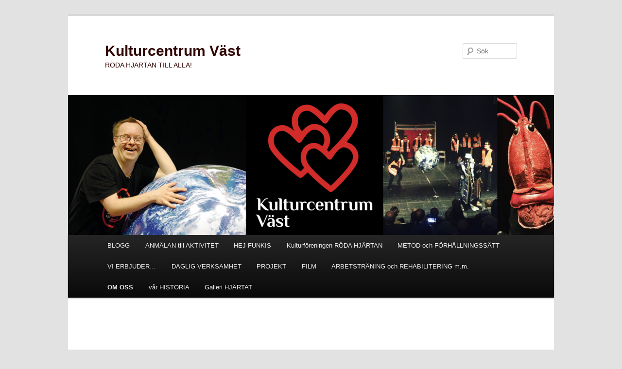

--- FILE ---
content_type: text/html; charset=UTF-8
request_url: http://www.kulturcentrumvast.se/samarbetspartners-och-sponsorer/
body_size: 11316
content:
<!DOCTYPE html>
<!--[if IE 6]>
<html id="ie6" lang="sv-SE">
<![endif]-->
<!--[if IE 7]>
<html id="ie7" lang="sv-SE">
<![endif]-->
<!--[if IE 8]>
<html id="ie8" lang="sv-SE">
<![endif]-->
<!--[if !(IE 6) & !(IE 7) & !(IE 8)]><!-->
<html lang="sv-SE">
<!--<![endif]-->
<head>
<meta charset="UTF-8" />
<meta name="viewport" content="width=device-width" />
<title>
SAMARBETSPARTNERS | Kulturcentrum Väst	</title>
<link rel="profile" href="https://gmpg.org/xfn/11" />
<link rel="stylesheet" type="text/css" media="all" href="http://www.kulturcentrumvast.se/wp-content/themes/twentyeleven/style.css?ver=20190507" />
<link rel="pingback" href="http://www.kulturcentrumvast.se/xmlrpc.php">
<!--[if lt IE 9]>
<script src="http://www.kulturcentrumvast.se/wp-content/themes/twentyeleven/js/html5.js?ver=3.7.0" type="text/javascript"></script>
<![endif]-->
<meta name='robots' content='max-image-preview:large' />
	<style>img:is([sizes="auto" i], [sizes^="auto," i]) { contain-intrinsic-size: 3000px 1500px }</style>
	<link rel="alternate" type="application/rss+xml" title="Kulturcentrum Väst &raquo; Webbflöde" href="http://www.kulturcentrumvast.se/feed/" />
<link rel="alternate" type="application/rss+xml" title="Kulturcentrum Väst &raquo; Kommentarsflöde" href="http://www.kulturcentrumvast.se/comments/feed/" />
<link rel="alternate" type="application/rss+xml" title="Kulturcentrum Väst &raquo; Kommentarsflöde för SAMARBETSPARTNERS" href="http://www.kulturcentrumvast.se/samarbetspartners-och-sponsorer/feed/" />
<script type="text/javascript">
/* <![CDATA[ */
window._wpemojiSettings = {"baseUrl":"https:\/\/s.w.org\/images\/core\/emoji\/16.0.1\/72x72\/","ext":".png","svgUrl":"https:\/\/s.w.org\/images\/core\/emoji\/16.0.1\/svg\/","svgExt":".svg","source":{"concatemoji":"http:\/\/www.kulturcentrumvast.se\/wp-includes\/js\/wp-emoji-release.min.js?ver=6.8.3"}};
/*! This file is auto-generated */
!function(s,n){var o,i,e;function c(e){try{var t={supportTests:e,timestamp:(new Date).valueOf()};sessionStorage.setItem(o,JSON.stringify(t))}catch(e){}}function p(e,t,n){e.clearRect(0,0,e.canvas.width,e.canvas.height),e.fillText(t,0,0);var t=new Uint32Array(e.getImageData(0,0,e.canvas.width,e.canvas.height).data),a=(e.clearRect(0,0,e.canvas.width,e.canvas.height),e.fillText(n,0,0),new Uint32Array(e.getImageData(0,0,e.canvas.width,e.canvas.height).data));return t.every(function(e,t){return e===a[t]})}function u(e,t){e.clearRect(0,0,e.canvas.width,e.canvas.height),e.fillText(t,0,0);for(var n=e.getImageData(16,16,1,1),a=0;a<n.data.length;a++)if(0!==n.data[a])return!1;return!0}function f(e,t,n,a){switch(t){case"flag":return n(e,"\ud83c\udff3\ufe0f\u200d\u26a7\ufe0f","\ud83c\udff3\ufe0f\u200b\u26a7\ufe0f")?!1:!n(e,"\ud83c\udde8\ud83c\uddf6","\ud83c\udde8\u200b\ud83c\uddf6")&&!n(e,"\ud83c\udff4\udb40\udc67\udb40\udc62\udb40\udc65\udb40\udc6e\udb40\udc67\udb40\udc7f","\ud83c\udff4\u200b\udb40\udc67\u200b\udb40\udc62\u200b\udb40\udc65\u200b\udb40\udc6e\u200b\udb40\udc67\u200b\udb40\udc7f");case"emoji":return!a(e,"\ud83e\udedf")}return!1}function g(e,t,n,a){var r="undefined"!=typeof WorkerGlobalScope&&self instanceof WorkerGlobalScope?new OffscreenCanvas(300,150):s.createElement("canvas"),o=r.getContext("2d",{willReadFrequently:!0}),i=(o.textBaseline="top",o.font="600 32px Arial",{});return e.forEach(function(e){i[e]=t(o,e,n,a)}),i}function t(e){var t=s.createElement("script");t.src=e,t.defer=!0,s.head.appendChild(t)}"undefined"!=typeof Promise&&(o="wpEmojiSettingsSupports",i=["flag","emoji"],n.supports={everything:!0,everythingExceptFlag:!0},e=new Promise(function(e){s.addEventListener("DOMContentLoaded",e,{once:!0})}),new Promise(function(t){var n=function(){try{var e=JSON.parse(sessionStorage.getItem(o));if("object"==typeof e&&"number"==typeof e.timestamp&&(new Date).valueOf()<e.timestamp+604800&&"object"==typeof e.supportTests)return e.supportTests}catch(e){}return null}();if(!n){if("undefined"!=typeof Worker&&"undefined"!=typeof OffscreenCanvas&&"undefined"!=typeof URL&&URL.createObjectURL&&"undefined"!=typeof Blob)try{var e="postMessage("+g.toString()+"("+[JSON.stringify(i),f.toString(),p.toString(),u.toString()].join(",")+"));",a=new Blob([e],{type:"text/javascript"}),r=new Worker(URL.createObjectURL(a),{name:"wpTestEmojiSupports"});return void(r.onmessage=function(e){c(n=e.data),r.terminate(),t(n)})}catch(e){}c(n=g(i,f,p,u))}t(n)}).then(function(e){for(var t in e)n.supports[t]=e[t],n.supports.everything=n.supports.everything&&n.supports[t],"flag"!==t&&(n.supports.everythingExceptFlag=n.supports.everythingExceptFlag&&n.supports[t]);n.supports.everythingExceptFlag=n.supports.everythingExceptFlag&&!n.supports.flag,n.DOMReady=!1,n.readyCallback=function(){n.DOMReady=!0}}).then(function(){return e}).then(function(){var e;n.supports.everything||(n.readyCallback(),(e=n.source||{}).concatemoji?t(e.concatemoji):e.wpemoji&&e.twemoji&&(t(e.twemoji),t(e.wpemoji)))}))}((window,document),window._wpemojiSettings);
/* ]]> */
</script>
<style id='wp-emoji-styles-inline-css' type='text/css'>

	img.wp-smiley, img.emoji {
		display: inline !important;
		border: none !important;
		box-shadow: none !important;
		height: 1em !important;
		width: 1em !important;
		margin: 0 0.07em !important;
		vertical-align: -0.1em !important;
		background: none !important;
		padding: 0 !important;
	}
</style>
<link rel='stylesheet' id='wp-block-library-css' href='http://www.kulturcentrumvast.se/wp-includes/css/dist/block-library/style.min.css?ver=6.8.3' type='text/css' media='all' />
<style id='wp-block-library-theme-inline-css' type='text/css'>
.wp-block-audio :where(figcaption){color:#555;font-size:13px;text-align:center}.is-dark-theme .wp-block-audio :where(figcaption){color:#ffffffa6}.wp-block-audio{margin:0 0 1em}.wp-block-code{border:1px solid #ccc;border-radius:4px;font-family:Menlo,Consolas,monaco,monospace;padding:.8em 1em}.wp-block-embed :where(figcaption){color:#555;font-size:13px;text-align:center}.is-dark-theme .wp-block-embed :where(figcaption){color:#ffffffa6}.wp-block-embed{margin:0 0 1em}.blocks-gallery-caption{color:#555;font-size:13px;text-align:center}.is-dark-theme .blocks-gallery-caption{color:#ffffffa6}:root :where(.wp-block-image figcaption){color:#555;font-size:13px;text-align:center}.is-dark-theme :root :where(.wp-block-image figcaption){color:#ffffffa6}.wp-block-image{margin:0 0 1em}.wp-block-pullquote{border-bottom:4px solid;border-top:4px solid;color:currentColor;margin-bottom:1.75em}.wp-block-pullquote cite,.wp-block-pullquote footer,.wp-block-pullquote__citation{color:currentColor;font-size:.8125em;font-style:normal;text-transform:uppercase}.wp-block-quote{border-left:.25em solid;margin:0 0 1.75em;padding-left:1em}.wp-block-quote cite,.wp-block-quote footer{color:currentColor;font-size:.8125em;font-style:normal;position:relative}.wp-block-quote:where(.has-text-align-right){border-left:none;border-right:.25em solid;padding-left:0;padding-right:1em}.wp-block-quote:where(.has-text-align-center){border:none;padding-left:0}.wp-block-quote.is-large,.wp-block-quote.is-style-large,.wp-block-quote:where(.is-style-plain){border:none}.wp-block-search .wp-block-search__label{font-weight:700}.wp-block-search__button{border:1px solid #ccc;padding:.375em .625em}:where(.wp-block-group.has-background){padding:1.25em 2.375em}.wp-block-separator.has-css-opacity{opacity:.4}.wp-block-separator{border:none;border-bottom:2px solid;margin-left:auto;margin-right:auto}.wp-block-separator.has-alpha-channel-opacity{opacity:1}.wp-block-separator:not(.is-style-wide):not(.is-style-dots){width:100px}.wp-block-separator.has-background:not(.is-style-dots){border-bottom:none;height:1px}.wp-block-separator.has-background:not(.is-style-wide):not(.is-style-dots){height:2px}.wp-block-table{margin:0 0 1em}.wp-block-table td,.wp-block-table th{word-break:normal}.wp-block-table :where(figcaption){color:#555;font-size:13px;text-align:center}.is-dark-theme .wp-block-table :where(figcaption){color:#ffffffa6}.wp-block-video :where(figcaption){color:#555;font-size:13px;text-align:center}.is-dark-theme .wp-block-video :where(figcaption){color:#ffffffa6}.wp-block-video{margin:0 0 1em}:root :where(.wp-block-template-part.has-background){margin-bottom:0;margin-top:0;padding:1.25em 2.375em}
</style>
<style id='classic-theme-styles-inline-css' type='text/css'>
/*! This file is auto-generated */
.wp-block-button__link{color:#fff;background-color:#32373c;border-radius:9999px;box-shadow:none;text-decoration:none;padding:calc(.667em + 2px) calc(1.333em + 2px);font-size:1.125em}.wp-block-file__button{background:#32373c;color:#fff;text-decoration:none}
</style>
<style id='global-styles-inline-css' type='text/css'>
:root{--wp--preset--aspect-ratio--square: 1;--wp--preset--aspect-ratio--4-3: 4/3;--wp--preset--aspect-ratio--3-4: 3/4;--wp--preset--aspect-ratio--3-2: 3/2;--wp--preset--aspect-ratio--2-3: 2/3;--wp--preset--aspect-ratio--16-9: 16/9;--wp--preset--aspect-ratio--9-16: 9/16;--wp--preset--color--black: #000;--wp--preset--color--cyan-bluish-gray: #abb8c3;--wp--preset--color--white: #fff;--wp--preset--color--pale-pink: #f78da7;--wp--preset--color--vivid-red: #cf2e2e;--wp--preset--color--luminous-vivid-orange: #ff6900;--wp--preset--color--luminous-vivid-amber: #fcb900;--wp--preset--color--light-green-cyan: #7bdcb5;--wp--preset--color--vivid-green-cyan: #00d084;--wp--preset--color--pale-cyan-blue: #8ed1fc;--wp--preset--color--vivid-cyan-blue: #0693e3;--wp--preset--color--vivid-purple: #9b51e0;--wp--preset--color--blue: #1982d1;--wp--preset--color--dark-gray: #373737;--wp--preset--color--medium-gray: #666;--wp--preset--color--light-gray: #e2e2e2;--wp--preset--gradient--vivid-cyan-blue-to-vivid-purple: linear-gradient(135deg,rgba(6,147,227,1) 0%,rgb(155,81,224) 100%);--wp--preset--gradient--light-green-cyan-to-vivid-green-cyan: linear-gradient(135deg,rgb(122,220,180) 0%,rgb(0,208,130) 100%);--wp--preset--gradient--luminous-vivid-amber-to-luminous-vivid-orange: linear-gradient(135deg,rgba(252,185,0,1) 0%,rgba(255,105,0,1) 100%);--wp--preset--gradient--luminous-vivid-orange-to-vivid-red: linear-gradient(135deg,rgba(255,105,0,1) 0%,rgb(207,46,46) 100%);--wp--preset--gradient--very-light-gray-to-cyan-bluish-gray: linear-gradient(135deg,rgb(238,238,238) 0%,rgb(169,184,195) 100%);--wp--preset--gradient--cool-to-warm-spectrum: linear-gradient(135deg,rgb(74,234,220) 0%,rgb(151,120,209) 20%,rgb(207,42,186) 40%,rgb(238,44,130) 60%,rgb(251,105,98) 80%,rgb(254,248,76) 100%);--wp--preset--gradient--blush-light-purple: linear-gradient(135deg,rgb(255,206,236) 0%,rgb(152,150,240) 100%);--wp--preset--gradient--blush-bordeaux: linear-gradient(135deg,rgb(254,205,165) 0%,rgb(254,45,45) 50%,rgb(107,0,62) 100%);--wp--preset--gradient--luminous-dusk: linear-gradient(135deg,rgb(255,203,112) 0%,rgb(199,81,192) 50%,rgb(65,88,208) 100%);--wp--preset--gradient--pale-ocean: linear-gradient(135deg,rgb(255,245,203) 0%,rgb(182,227,212) 50%,rgb(51,167,181) 100%);--wp--preset--gradient--electric-grass: linear-gradient(135deg,rgb(202,248,128) 0%,rgb(113,206,126) 100%);--wp--preset--gradient--midnight: linear-gradient(135deg,rgb(2,3,129) 0%,rgb(40,116,252) 100%);--wp--preset--font-size--small: 13px;--wp--preset--font-size--medium: 20px;--wp--preset--font-size--large: 36px;--wp--preset--font-size--x-large: 42px;--wp--preset--spacing--20: 0.44rem;--wp--preset--spacing--30: 0.67rem;--wp--preset--spacing--40: 1rem;--wp--preset--spacing--50: 1.5rem;--wp--preset--spacing--60: 2.25rem;--wp--preset--spacing--70: 3.38rem;--wp--preset--spacing--80: 5.06rem;--wp--preset--shadow--natural: 6px 6px 9px rgba(0, 0, 0, 0.2);--wp--preset--shadow--deep: 12px 12px 50px rgba(0, 0, 0, 0.4);--wp--preset--shadow--sharp: 6px 6px 0px rgba(0, 0, 0, 0.2);--wp--preset--shadow--outlined: 6px 6px 0px -3px rgba(255, 255, 255, 1), 6px 6px rgba(0, 0, 0, 1);--wp--preset--shadow--crisp: 6px 6px 0px rgba(0, 0, 0, 1);}:where(.is-layout-flex){gap: 0.5em;}:where(.is-layout-grid){gap: 0.5em;}body .is-layout-flex{display: flex;}.is-layout-flex{flex-wrap: wrap;align-items: center;}.is-layout-flex > :is(*, div){margin: 0;}body .is-layout-grid{display: grid;}.is-layout-grid > :is(*, div){margin: 0;}:where(.wp-block-columns.is-layout-flex){gap: 2em;}:where(.wp-block-columns.is-layout-grid){gap: 2em;}:where(.wp-block-post-template.is-layout-flex){gap: 1.25em;}:where(.wp-block-post-template.is-layout-grid){gap: 1.25em;}.has-black-color{color: var(--wp--preset--color--black) !important;}.has-cyan-bluish-gray-color{color: var(--wp--preset--color--cyan-bluish-gray) !important;}.has-white-color{color: var(--wp--preset--color--white) !important;}.has-pale-pink-color{color: var(--wp--preset--color--pale-pink) !important;}.has-vivid-red-color{color: var(--wp--preset--color--vivid-red) !important;}.has-luminous-vivid-orange-color{color: var(--wp--preset--color--luminous-vivid-orange) !important;}.has-luminous-vivid-amber-color{color: var(--wp--preset--color--luminous-vivid-amber) !important;}.has-light-green-cyan-color{color: var(--wp--preset--color--light-green-cyan) !important;}.has-vivid-green-cyan-color{color: var(--wp--preset--color--vivid-green-cyan) !important;}.has-pale-cyan-blue-color{color: var(--wp--preset--color--pale-cyan-blue) !important;}.has-vivid-cyan-blue-color{color: var(--wp--preset--color--vivid-cyan-blue) !important;}.has-vivid-purple-color{color: var(--wp--preset--color--vivid-purple) !important;}.has-black-background-color{background-color: var(--wp--preset--color--black) !important;}.has-cyan-bluish-gray-background-color{background-color: var(--wp--preset--color--cyan-bluish-gray) !important;}.has-white-background-color{background-color: var(--wp--preset--color--white) !important;}.has-pale-pink-background-color{background-color: var(--wp--preset--color--pale-pink) !important;}.has-vivid-red-background-color{background-color: var(--wp--preset--color--vivid-red) !important;}.has-luminous-vivid-orange-background-color{background-color: var(--wp--preset--color--luminous-vivid-orange) !important;}.has-luminous-vivid-amber-background-color{background-color: var(--wp--preset--color--luminous-vivid-amber) !important;}.has-light-green-cyan-background-color{background-color: var(--wp--preset--color--light-green-cyan) !important;}.has-vivid-green-cyan-background-color{background-color: var(--wp--preset--color--vivid-green-cyan) !important;}.has-pale-cyan-blue-background-color{background-color: var(--wp--preset--color--pale-cyan-blue) !important;}.has-vivid-cyan-blue-background-color{background-color: var(--wp--preset--color--vivid-cyan-blue) !important;}.has-vivid-purple-background-color{background-color: var(--wp--preset--color--vivid-purple) !important;}.has-black-border-color{border-color: var(--wp--preset--color--black) !important;}.has-cyan-bluish-gray-border-color{border-color: var(--wp--preset--color--cyan-bluish-gray) !important;}.has-white-border-color{border-color: var(--wp--preset--color--white) !important;}.has-pale-pink-border-color{border-color: var(--wp--preset--color--pale-pink) !important;}.has-vivid-red-border-color{border-color: var(--wp--preset--color--vivid-red) !important;}.has-luminous-vivid-orange-border-color{border-color: var(--wp--preset--color--luminous-vivid-orange) !important;}.has-luminous-vivid-amber-border-color{border-color: var(--wp--preset--color--luminous-vivid-amber) !important;}.has-light-green-cyan-border-color{border-color: var(--wp--preset--color--light-green-cyan) !important;}.has-vivid-green-cyan-border-color{border-color: var(--wp--preset--color--vivid-green-cyan) !important;}.has-pale-cyan-blue-border-color{border-color: var(--wp--preset--color--pale-cyan-blue) !important;}.has-vivid-cyan-blue-border-color{border-color: var(--wp--preset--color--vivid-cyan-blue) !important;}.has-vivid-purple-border-color{border-color: var(--wp--preset--color--vivid-purple) !important;}.has-vivid-cyan-blue-to-vivid-purple-gradient-background{background: var(--wp--preset--gradient--vivid-cyan-blue-to-vivid-purple) !important;}.has-light-green-cyan-to-vivid-green-cyan-gradient-background{background: var(--wp--preset--gradient--light-green-cyan-to-vivid-green-cyan) !important;}.has-luminous-vivid-amber-to-luminous-vivid-orange-gradient-background{background: var(--wp--preset--gradient--luminous-vivid-amber-to-luminous-vivid-orange) !important;}.has-luminous-vivid-orange-to-vivid-red-gradient-background{background: var(--wp--preset--gradient--luminous-vivid-orange-to-vivid-red) !important;}.has-very-light-gray-to-cyan-bluish-gray-gradient-background{background: var(--wp--preset--gradient--very-light-gray-to-cyan-bluish-gray) !important;}.has-cool-to-warm-spectrum-gradient-background{background: var(--wp--preset--gradient--cool-to-warm-spectrum) !important;}.has-blush-light-purple-gradient-background{background: var(--wp--preset--gradient--blush-light-purple) !important;}.has-blush-bordeaux-gradient-background{background: var(--wp--preset--gradient--blush-bordeaux) !important;}.has-luminous-dusk-gradient-background{background: var(--wp--preset--gradient--luminous-dusk) !important;}.has-pale-ocean-gradient-background{background: var(--wp--preset--gradient--pale-ocean) !important;}.has-electric-grass-gradient-background{background: var(--wp--preset--gradient--electric-grass) !important;}.has-midnight-gradient-background{background: var(--wp--preset--gradient--midnight) !important;}.has-small-font-size{font-size: var(--wp--preset--font-size--small) !important;}.has-medium-font-size{font-size: var(--wp--preset--font-size--medium) !important;}.has-large-font-size{font-size: var(--wp--preset--font-size--large) !important;}.has-x-large-font-size{font-size: var(--wp--preset--font-size--x-large) !important;}
:where(.wp-block-post-template.is-layout-flex){gap: 1.25em;}:where(.wp-block-post-template.is-layout-grid){gap: 1.25em;}
:where(.wp-block-columns.is-layout-flex){gap: 2em;}:where(.wp-block-columns.is-layout-grid){gap: 2em;}
:root :where(.wp-block-pullquote){font-size: 1.5em;line-height: 1.6;}
</style>
<link rel='stylesheet' id='twentyeleven-block-style-css' href='http://www.kulturcentrumvast.se/wp-content/themes/twentyeleven/blocks.css?ver=20190102' type='text/css' media='all' />
<link rel="https://api.w.org/" href="http://www.kulturcentrumvast.se/wp-json/" /><link rel="alternate" title="JSON" type="application/json" href="http://www.kulturcentrumvast.se/wp-json/wp/v2/pages/222" /><link rel="EditURI" type="application/rsd+xml" title="RSD" href="http://www.kulturcentrumvast.se/xmlrpc.php?rsd" />
<meta name="generator" content="WordPress 6.8.3" />
<link rel="canonical" href="http://www.kulturcentrumvast.se/samarbetspartners-och-sponsorer/" />
<link rel='shortlink' href='http://www.kulturcentrumvast.se/?p=222' />
<link rel="alternate" title="oEmbed (JSON)" type="application/json+oembed" href="http://www.kulturcentrumvast.se/wp-json/oembed/1.0/embed?url=http%3A%2F%2Fwww.kulturcentrumvast.se%2Fsamarbetspartners-och-sponsorer%2F" />
<link rel="alternate" title="oEmbed (XML)" type="text/xml+oembed" href="http://www.kulturcentrumvast.se/wp-json/oembed/1.0/embed?url=http%3A%2F%2Fwww.kulturcentrumvast.se%2Fsamarbetspartners-och-sponsorer%2F&#038;format=xml" />
	<style>
		/* Link color */
		a,
		#site-title a:focus,
		#site-title a:hover,
		#site-title a:active,
		.entry-title a:hover,
		.entry-title a:focus,
		.entry-title a:active,
		.widget_twentyeleven_ephemera .comments-link a:hover,
		section.recent-posts .other-recent-posts a[rel="bookmark"]:hover,
		section.recent-posts .other-recent-posts .comments-link a:hover,
		.format-image footer.entry-meta a:hover,
		#site-generator a:hover {
			color: #107c0e;
		}
		section.recent-posts .other-recent-posts .comments-link a:hover {
			border-color: #107c0e;
		}
		article.feature-image.small .entry-summary p a:hover,
		.entry-header .comments-link a:hover,
		.entry-header .comments-link a:focus,
		.entry-header .comments-link a:active,
		.feature-slider a.active {
			background-color: #107c0e;
		}
	</style>
	<style type="text/css">.recentcomments a{display:inline !important;padding:0 !important;margin:0 !important;}</style>		<style type="text/css" id="twentyeleven-header-css">
				#site-title a,
		#site-description {
			color: #300400;
		}
		</style>
		<link rel="icon" href="http://www.kulturcentrumvast.se/wp-content/uploads/2015/07/cropped-logga-rodahjartan_hog-32x32.jpg" sizes="32x32" />
<link rel="icon" href="http://www.kulturcentrumvast.se/wp-content/uploads/2015/07/cropped-logga-rodahjartan_hog-192x192.jpg" sizes="192x192" />
<link rel="apple-touch-icon" href="http://www.kulturcentrumvast.se/wp-content/uploads/2015/07/cropped-logga-rodahjartan_hog-180x180.jpg" />
<meta name="msapplication-TileImage" content="http://www.kulturcentrumvast.se/wp-content/uploads/2015/07/cropped-logga-rodahjartan_hog-270x270.jpg" />
</head>

<body class="wp-singular page-template-default page page-id-222 wp-embed-responsive wp-theme-twentyeleven singular two-column right-sidebar">
<div class="skip-link"><a class="assistive-text" href="#content">Hoppa till primärt innehåll</a></div><div id="page" class="hfeed">
	<header id="branding">
			<hgroup>
				<h1 id="site-title"><span><a href="http://www.kulturcentrumvast.se/" rel="home">Kulturcentrum Väst</a></span></h1>
				<h2 id="site-description">RÖDA HJÄRTAN TILL ALLA!</h2>
			</hgroup>

						<a href="http://www.kulturcentrumvast.se/">
				<img width="1000" height="288" src="http://www.kulturcentrumvast.se/wp-content/uploads/2021/02/BALK-Samarbetsparter-1000x288.png" class="attachment-post-thumbnail size-post-thumbnail wp-post-image" alt="" decoding="async" fetchpriority="high" srcset="http://www.kulturcentrumvast.se/wp-content/uploads/2021/02/BALK-Samarbetsparter-1000x288.png 1000w, http://www.kulturcentrumvast.se/wp-content/uploads/2021/02/BALK-Samarbetsparter-300x86.png 300w, http://www.kulturcentrumvast.se/wp-content/uploads/2021/02/BALK-Samarbetsparter-1024x294.png 1024w, http://www.kulturcentrumvast.se/wp-content/uploads/2021/02/BALK-Samarbetsparter-768x221.png 768w, http://www.kulturcentrumvast.se/wp-content/uploads/2021/02/BALK-Samarbetsparter-1536x442.png 1536w, http://www.kulturcentrumvast.se/wp-content/uploads/2021/02/BALK-Samarbetsparter-2048x589.png 2048w, http://www.kulturcentrumvast.se/wp-content/uploads/2021/02/BALK-Samarbetsparter-500x144.png 500w" sizes="(max-width: 1000px) 100vw, 1000px" />			</a>
			
									<form method="get" id="searchform" action="http://www.kulturcentrumvast.se/">
		<label for="s" class="assistive-text">Sök</label>
		<input type="text" class="field" name="s" id="s" placeholder="Sök" />
		<input type="submit" class="submit" name="submit" id="searchsubmit" value="Sök" />
	</form>
			
			<nav id="access">
				<h3 class="assistive-text">Huvudmeny</h3>
				<div class="menu-blogg-container"><ul id="menu-blogg" class="menu"><li id="menu-item-2926" class="menu-item menu-item-type-custom menu-item-object-custom menu-item-home menu-item-2926"><a href="http://www.kulturcentrumvast.se/">BLOGG</a></li>
<li id="menu-item-4161" class="menu-item menu-item-type-post_type menu-item-object-page menu-item-4161"><a href="http://www.kulturcentrumvast.se/anmalan-till-aktivitet/">ANMÄLAN till AKTIVITET</a></li>
<li id="menu-item-4786" class="menu-item menu-item-type-post_type menu-item-object-page menu-item-has-children menu-item-4786"><a href="http://www.kulturcentrumvast.se/hej-funkis/">HEJ FUNKIS</a>
<ul class="sub-menu">
	<li id="menu-item-4986" class="menu-item menu-item-type-post_type menu-item-object-page menu-item-has-children menu-item-4986"><a href="http://www.kulturcentrumvast.se/bilderbok-vad-gor-vi-pa-kulturcentrum-vast/">BILDERBOK – VAD GÖR VI PÅ KULTURCENTRUM VÄST</a>
	<ul class="sub-menu">
		<li id="menu-item-4914" class="menu-item menu-item-type-post_type menu-item-object-page menu-item-has-children menu-item-4914"><a href="http://www.kulturcentrumvast.se/sommar-lager-2024/">IBLAND GÖR VI SOMMAR LÄGER</a>
		<ul class="sub-menu">
			<li id="menu-item-5140" class="menu-item menu-item-type-post_type menu-item-object-page menu-item-5140"><a href="http://www.kulturcentrumvast.se/packlista-till-sommarlagret/">PACKLISTA till sommarläger.</a></li>
		</ul>
</li>
	</ul>
</li>
</ul>
</li>
<li id="menu-item-5394" class="menu-item menu-item-type-post_type menu-item-object-page menu-item-has-children menu-item-5394"><a href="http://www.kulturcentrumvast.se/kulturforeningen-roda-hjartan/">Kulturföreningen RÖDA HJÄRTAN</a>
<ul class="sub-menu">
	<li id="menu-item-2978" class="menu-item menu-item-type-post_type menu-item-object-page menu-item-has-children menu-item-2978"><a href="http://www.kulturcentrumvast.se/roda-hjartans-teater/">OM &#8221;RÖDA HJÄRTANS ENSEMBLE&#8221;</a>
	<ul class="sub-menu">
		<li id="menu-item-3335" class="menu-item menu-item-type-post_type menu-item-object-page menu-item-3335"><a href="http://www.kulturcentrumvast.se/om-vart-scensprak/">OM VÅRT SCENSPRÅK</a></li>
		<li id="menu-item-4497" class="menu-item menu-item-type-post_type menu-item-object-page menu-item-has-children menu-item-4497"><a href="http://www.kulturcentrumvast.se/pagaende-scenprojekt/">PÅGÅENDE SCENKONSTPROJEKT</a>
		<ul class="sub-menu">
			<li id="menu-item-4494" class="menu-item menu-item-type-post_type menu-item-object-page menu-item-4494"><a href="http://www.kulturcentrumvast.se/soponia/">FLOCKEN</a></li>
			<li id="menu-item-2944" class="menu-item menu-item-type-post_type menu-item-object-page menu-item-2944"><a href="http://www.kulturcentrumvast.se/forestallningar/">PHANTASIA</a></li>
		</ul>
</li>
		<li id="menu-item-2936" class="menu-item menu-item-type-post_type menu-item-object-page menu-item-2936"><a href="http://www.kulturcentrumvast.se/roda-hjartans-orkester/">RÖDA HJÄRTANS ORKESTER</a></li>
		<li id="menu-item-2928" class="menu-item menu-item-type-post_type menu-item-object-page menu-item-has-children menu-item-2928"><a href="http://www.kulturcentrumvast.se/projekt/">ÄLDRE SCENPROJEKT</a>
		<ul class="sub-menu">
			<li id="menu-item-2979" class="menu-item menu-item-type-post_type menu-item-object-page menu-item-has-children menu-item-2979"><a href="http://www.kulturcentrumvast.se/bla-planet/">”BLÅ PLANET” Teater &#038; Cirkus föreställning.</a>
			<ul class="sub-menu">
				<li id="menu-item-4066" class="menu-item menu-item-type-post_type menu-item-object-page menu-item-4066"><a href="http://www.kulturcentrumvast.se/bla-planet-bakgrund/">BLÅ PLANET – bakgrund</a></li>
			</ul>
</li>
			<li id="menu-item-2980" class="menu-item menu-item-type-post_type menu-item-object-page menu-item-2980"><a href="http://www.kulturcentrumvast.se/crossroads/">CROSSROADS</a></li>
			<li id="menu-item-3646" class="menu-item menu-item-type-post_type menu-item-object-page menu-item-3646"><a href="http://www.kulturcentrumvast.se/mottagare-och-sandare/">MOTTAGARE &#038; SÄNDARE</a></li>
		</ul>
</li>
	</ul>
</li>
</ul>
</li>
<li id="menu-item-3274" class="menu-item menu-item-type-post_type menu-item-object-page menu-item-has-children menu-item-3274"><a href="http://www.kulturcentrumvast.se/om-bemotandets-scenkonst/">METOD och FÖRHÅLLNINGSSÄTT</a>
<ul class="sub-menu">
	<li id="menu-item-3306" class="menu-item menu-item-type-post_type menu-item-object-page menu-item-3306"><a href="http://www.kulturcentrumvast.se/workshops/">WORKSHOPS</a></li>
</ul>
</li>
<li id="menu-item-3005" class="menu-item menu-item-type-post_type menu-item-object-page menu-item-has-children menu-item-3005"><a href="http://www.kulturcentrumvast.se/vi-erbjuder/">VI ERBJUDER…</a>
<ul class="sub-menu">
	<li id="menu-item-3014" class="menu-item menu-item-type-post_type menu-item-object-page menu-item-3014"><a href="http://www.kulturcentrumvast.se/soponia/">FLOCKEN</a></li>
	<li id="menu-item-2938" class="menu-item menu-item-type-post_type menu-item-object-page menu-item-has-children menu-item-2938"><a href="http://www.kulturcentrumvast.se/var-skapande-skola-projekt/">SKAPANDE SKOLA PROJEKT</a>
	<ul class="sub-menu">
		<li id="menu-item-4358" class="menu-item menu-item-type-post_type menu-item-object-page menu-item-4358"><a href="http://www.kulturcentrumvast.se/pagaende-skapande-skola-projekt/">NYLIGEN AVSLUTAT SKAPANDE SKOLA PROJEKT.</a></li>
	</ul>
</li>
	<li id="menu-item-2940" class="menu-item menu-item-type-post_type menu-item-object-page menu-item-2940"><a href="http://www.kulturcentrumvast.se/vara-forelasningar/">FÖRELÄSNING</a></li>
	<li id="menu-item-2997" class="menu-item menu-item-type-post_type menu-item-object-page menu-item-2997"><a href="http://www.kulturcentrumvast.se/workshop/">WORKSHOPS</a></li>
	<li id="menu-item-3421" class="menu-item menu-item-type-post_type menu-item-object-page menu-item-3421"><a href="http://www.kulturcentrumvast.se/utbildningspaket/">UTBILDNINGSPAKET</a></li>
	<li id="menu-item-2952" class="menu-item menu-item-type-post_type menu-item-object-page menu-item-2952"><a href="http://www.kulturcentrumvast.se/roda-hjartans-orkester/">RÖDA HJÄRTANS ORKESTER</a></li>
	<li id="menu-item-2953" class="menu-item menu-item-type-post_type menu-item-object-page menu-item-2953"><a href="http://www.kulturcentrumvast.se/bokning/">BOKNING</a></li>
</ul>
</li>
<li id="menu-item-2943" class="menu-item menu-item-type-post_type menu-item-object-page menu-item-2943"><a href="http://www.kulturcentrumvast.se/daglig-verksamhet-pa-g/">DAGLIG VERKSAMHET</a></li>
<li id="menu-item-4123" class="menu-item menu-item-type-post_type menu-item-object-page menu-item-has-children menu-item-4123"><a href="http://www.kulturcentrumvast.se/projekt-2/">PROJEKT</a>
<ul class="sub-menu">
	<li id="menu-item-4949" class="menu-item menu-item-type-post_type menu-item-object-page menu-item-4949"><a href="http://www.kulturcentrumvast.se/studio-hjartat/">Projekt ”studio HJÄRTAT”</a></li>
	<li id="menu-item-4138" class="menu-item menu-item-type-post_type menu-item-object-page menu-item-has-children menu-item-4138"><a href="http://www.kulturcentrumvast.se/aldre-projekt/">ÄLDRE PROJEKT</a>
	<ul class="sub-menu">
		<li id="menu-item-4622" class="menu-item menu-item-type-post_type menu-item-object-page menu-item-4622"><a href="http://www.kulturcentrumvast.se/teaterkonferens/">TEATERKONFERENS – 21:a SEPT.</a></li>
		<li id="menu-item-4320" class="menu-item menu-item-type-post_type menu-item-object-page menu-item-4320"><a href="http://www.kulturcentrumvast.se/radda-vara-hav-havsparad-med-kulturcentrum-vast/">HAVSPARAD &#8211; Rädda våra hav!</a></li>
		<li id="menu-item-4124" class="menu-item menu-item-type-post_type menu-item-object-page menu-item-4124"><a href="http://www.kulturcentrumvast.se/soponia-projektet/">SOPONIA – planeten där vi tar hand om varandra</a></li>
		<li id="menu-item-2935" class="menu-item menu-item-type-post_type menu-item-object-page menu-item-has-children menu-item-2935"><a href="http://www.kulturcentrumvast.se/miljokarnevalprojekt/">MILJÖKARNEVAL 2020</a>
		<ul class="sub-menu">
			<li id="menu-item-2937" class="menu-item menu-item-type-post_type menu-item-object-page menu-item-2937"><a href="http://www.kulturcentrumvast.se/skapa-egna-karnevalsgrejor/">Skapa era egna karnevalsgrejor till Miljökarnevalen</a></li>
			<li id="menu-item-2929" class="menu-item menu-item-type-post_type menu-item-object-page menu-item-2929"><a href="http://www.kulturcentrumvast.se/dokumentation/">BILDERBOK &#038; DOKUMENTATION</a></li>
		</ul>
</li>
	</ul>
</li>
</ul>
</li>
<li id="menu-item-2931" class="menu-item menu-item-type-post_type menu-item-object-page menu-item-has-children menu-item-2931"><a href="http://www.kulturcentrumvast.se/film/">FILM</a>
<ul class="sub-menu">
	<li id="menu-item-4928" class="menu-item menu-item-type-post_type menu-item-object-page menu-item-4928"><a href="http://www.kulturcentrumvast.se/sockerexperimentet-pa-svt-play/">”SOCKEREXPERIMENTET” – på SVT play.</a></li>
</ul>
</li>
<li id="menu-item-3905" class="menu-item menu-item-type-post_type menu-item-object-page menu-item-has-children menu-item-3905"><a href="http://www.kulturcentrumvast.se/arbetstraning-och-rehabilitering/">ARBETSTRÄNING och REHABILITERING m.m.</a>
<ul class="sub-menu">
	<li id="menu-item-3731" class="menu-item menu-item-type-post_type menu-item-object-page menu-item-3731"><a href="http://www.kulturcentrumvast.se/licenstagare-vagen-ut-kooperativen/">Licenstagare VÄGEN UT! kooperativen</a></li>
</ul>
</li>
<li id="menu-item-2941" class="menu-item menu-item-type-post_type menu-item-object-page current-menu-ancestor current-menu-parent current_page_parent current_page_ancestor menu-item-has-children menu-item-2941"><a href="http://www.kulturcentrumvast.se/about/">OM OSS</a>
<ul class="sub-menu">
	<li id="menu-item-2933" class="menu-item menu-item-type-post_type menu-item-object-page menu-item-has-children menu-item-2933"><a href="http://www.kulturcentrumvast.se/kontakt/">KONTAKT</a>
	<ul class="sub-menu">
		<li id="menu-item-2932" class="menu-item menu-item-type-post_type menu-item-object-page menu-item-2932"><a href="http://www.kulturcentrumvast.se/hitta-hit/">HITTA HIT</a></li>
		<li id="menu-item-2942" class="menu-item menu-item-type-post_type menu-item-object-page menu-item-2942"><a href="http://www.kulturcentrumvast.se/bokning/">BOKNING</a></li>
	</ul>
</li>
	<li id="menu-item-2946" class="menu-item menu-item-type-post_type menu-item-object-page current-menu-item page_item page-item-222 current_page_item menu-item-2946"><a href="http://www.kulturcentrumvast.se/samarbetspartners-och-sponsorer/" aria-current="page">SAMARBETSPARTNERS</a></li>
	<li id="menu-item-2947" class="menu-item menu-item-type-post_type menu-item-object-page menu-item-2947"><a href="http://www.kulturcentrumvast.se/fn-artiklar/">FN-artiklar</a></li>
	<li id="menu-item-2948" class="menu-item menu-item-type-post_type menu-item-object-page menu-item-2948"><a href="http://www.kulturcentrumvast.se/in-english/">In English</a></li>
</ul>
</li>
<li id="menu-item-3979" class="menu-item menu-item-type-post_type menu-item-object-page menu-item-3979"><a href="http://www.kulturcentrumvast.se/en-plats-att-vaxa-pa/">vår HISTORIA</a></li>
<li id="menu-item-5203" class="menu-item menu-item-type-post_type menu-item-object-page menu-item-5203"><a href="http://www.kulturcentrumvast.se/galleri-hjartat/">Galleri HJÄRTAT</a></li>
</ul></div>			</nav><!-- #access -->
	</header><!-- #branding -->


	<div id="main">

		<div id="primary">
			<div id="content" role="main">

				
					
<article id="post-222" class="post-222 page type-page status-publish has-post-thumbnail hentry">
	<header class="entry-header">
		<h1 class="entry-title">SAMARBETSPARTNERS</h1>
	</header><!-- .entry-header -->

	<div class="entry-content">
		<p><strong><span style="color: #db0909;">TACK</span> alla ni som redan idag är med och hjälper oss att förverkliga drömmarna. Ni är fantastiska och vi är så tacksamma.</strong></p>
<p>Vill du och ditt företag/organisation bli sponsor och samarbetspartner till Kulturcentrum Väst och stötta en av samhällets mest utsatta grupper?<br /><a href="mailto:kajsa@kulturcentrumvast.se">Kontakta oss så kan vi tillsammans skapa ett samarbete som gynnar både er och oss!</a></p>
<p><img decoding="async" class="size-medium wp-image-2553 alignright" src="http://www.kulturcentrumvast.se/wp-content/uploads/2020/06/Linda-och-Erik-i-Crossroads-300x200.png" alt="" width="300" height="200" srcset="http://www.kulturcentrumvast.se/wp-content/uploads/2020/06/Linda-och-Erik-i-Crossroads-300x200.png 300w, http://www.kulturcentrumvast.se/wp-content/uploads/2020/06/Linda-och-Erik-i-Crossroads-1024x684.png 1024w, http://www.kulturcentrumvast.se/wp-content/uploads/2020/06/Linda-och-Erik-i-Crossroads-768x513.png 768w, http://www.kulturcentrumvast.se/wp-content/uploads/2020/06/Linda-och-Erik-i-Crossroads-1536x1025.png 1536w, http://www.kulturcentrumvast.se/wp-content/uploads/2020/06/Linda-och-Erik-i-Crossroads-449x300.png 449w, http://www.kulturcentrumvast.se/wp-content/uploads/2020/06/Linda-och-Erik-i-Crossroads.png 1823w" sizes="(max-width: 300px) 100vw, 300px" /></p>
<p><strong><span style="color: #e00707;">Huvudägare</span><br /></strong>Kulturcentrum Väst är ett socialt företag som återinvesterar all vinst i verksamheten.</p>
<p><strong><span style="color: #e00707;">Samarbetspartners</span><br /></strong>Studieförbundet Vuxenskolan Väst, Vägen Ut kooperativen!, Cirkusexpressen, Hjärtmello, Trekungagymnasiet, FUB Kungälv, Tjörns kommun, Stenungsunds kommun och Kungälvs kommun, mfl.</p>
<p>Kulturcentrum Väst är medlem i nätverken <a href="http://www.kulturochkvalitet.se/">Kultur och Kvalitet</a> och Universell scenkonst som är intresseföreningar som arbetar för ökad kvalitet inom kulturutövning av och för personer med funktionsnedsättning.</p>
<p><span style="color: #e00707;"><strong>CSR &#8211; Corporate Social Responsibility &#8211;</strong></span> innebär att företag aktivt engagerar sig i samhällsutvecklingen. CSR omfattar de tre hållbarhetsdimensionerna – ekologisk, ekonomisk och social hållbarhet. Ett aktivt CSR-arbete stärker företagets relationer med såväl anställda som kunder och ägare – och dessutom tillväxten och lönsamheten. Läs mer på <a href="http://www.csrsweden.se">www.csrsweden.se</a>.</p>
<p><a href="http://www.sv.se/avdelningar/sv-vast/tillganglighetsbeskrivning/studieforbundet-vuxenskolan-i-stenungsund-tillganglighetsbeskrivning/" target="_blank" rel="noopener">      </a>            <img decoding="async" class="wp-image-4962  aligncenter" src="http://www.kulturcentrumvast.se/wp-content/uploads/2024/02/samarbetsparter-vår-2024-kopiera-300x281.jpg" alt="" width="590" height="554" srcset="http://www.kulturcentrumvast.se/wp-content/uploads/2024/02/samarbetsparter-vår-2024-kopiera-300x281.jpg 300w, http://www.kulturcentrumvast.se/wp-content/uploads/2024/02/samarbetsparter-vår-2024-kopiera-1024x960.jpg 1024w, http://www.kulturcentrumvast.se/wp-content/uploads/2024/02/samarbetsparter-vår-2024-kopiera-768x720.jpg 768w, http://www.kulturcentrumvast.se/wp-content/uploads/2024/02/samarbetsparter-vår-2024-kopiera-1536x1440.jpg 1536w, http://www.kulturcentrumvast.se/wp-content/uploads/2024/02/samarbetsparter-vår-2024-kopiera-320x300.jpg 320w, http://www.kulturcentrumvast.se/wp-content/uploads/2024/02/samarbetsparter-vår-2024-kopiera.jpg 1714w" sizes="(max-width: 590px) 100vw, 590px" /></p>


<h2 class="wp-block-heading">Följ oss på </h2>



<h2 class="wp-block-heading"><a rel="noreferrer noopener" href="https://www.facebook.com/kulturcentrumvast.se" target="_blank">Facebook</a> </h2>



<h2 class="wp-block-heading">och </h2>



<h2 class="wp-block-heading"><a rel="noreferrer noopener" href="https://www.instagram.com/kulturcentrum.vast/" target="_blank">Instagram</a></h2>
			</div><!-- .entry-content -->
	<footer class="entry-meta">
			</footer><!-- .entry-meta -->
</article><!-- #post-222 -->

						<div id="comments">
	
	
			<h2 id="comments-title">
			2 svar på ”<span>SAMARBETSPARTNERS</span>”		</h2>

		
		<ol class="commentlist">
					<li class="post pingback">
		<p>Pingback:  <a href="http://kulturcentrumvast.wordpress.com/2014/02/04/rapport-fran-kryptan/" class="url" rel="ugc external nofollow">Rapport från kryptan | Kulturcentrum Väst</a></p>
				</li><!-- #comment-## -->
		<li class="comment even thread-even depth-1" id="li-comment-9">
		<article id="comment-9" class="comment">
			<footer class="comment-meta">
				<div class="comment-author vcard">
					<img alt='' src='https://secure.gravatar.com/avatar/5c4d11aed3f28e3f8a74b112601fd694e9c781ae4b88fe1ee8f4cf05eb0c1fa0?s=68&#038;d=mm&#038;r=g' srcset='https://secure.gravatar.com/avatar/5c4d11aed3f28e3f8a74b112601fd694e9c781ae4b88fe1ee8f4cf05eb0c1fa0?s=136&#038;d=mm&#038;r=g 2x' class='avatar avatar-68 photo' height='68' width='68' loading='lazy' decoding='async'/><span class="fn">Ragnhild</span> den <a href="http://www.kulturcentrumvast.se/samarbetspartners-och-sponsorer/#comment-9"><time datetime="2016-03-01T19:15:02+01:00">2016-03-01 kl. 19:15</time></a> <span class="says">skrev:</span>
										</div><!-- .comment-author .vcard -->

					
					
				</footer>

				<div class="comment-content"><p>Lycka till i augusti!!!<br />
/Ragnhild Sorin</p>
</div>

				<div class="reply">
					<a rel="nofollow" class="comment-reply-link" href="http://www.kulturcentrumvast.se/samarbetspartners-och-sponsorer/?replytocom=9#respond" data-commentid="9" data-postid="222" data-belowelement="comment-9" data-respondelement="respond" data-replyto="Svar till Ragnhild" aria-label="Svar till Ragnhild">Svara <span>&darr;</span></a>				</div><!-- .reply -->
			</article><!-- #comment-## -->

				</li><!-- #comment-## -->
		</ol>

		
		
	
		<div id="respond" class="comment-respond">
		<h3 id="reply-title" class="comment-reply-title">Lämna ett svar <small><a rel="nofollow" id="cancel-comment-reply-link" href="/samarbetspartners-och-sponsorer/#respond" style="display:none;">Avbryt svar</a></small></h3><form action="http://www.kulturcentrumvast.se/wp-comments-post.php" method="post" id="commentform" class="comment-form"><p class="comment-notes"><span id="email-notes">Din e-postadress kommer inte publiceras.</span> <span class="required-field-message">Obligatoriska fält är märkta <span class="required">*</span></span></p><p class="comment-form-comment"><label for="comment">Kommentar <span class="required">*</span></label> <textarea id="comment" name="comment" cols="45" rows="8" maxlength="65525" required="required"></textarea></p><p class="comment-form-author"><label for="author">Namn <span class="required">*</span></label> <input id="author" name="author" type="text" value="" size="30" maxlength="245" autocomplete="name" required="required" /></p>
<p class="comment-form-email"><label for="email">E-postadress <span class="required">*</span></label> <input id="email" name="email" type="text" value="" size="30" maxlength="100" aria-describedby="email-notes" autocomplete="email" required="required" /></p>
<p class="comment-form-url"><label for="url">Webbplats</label> <input id="url" name="url" type="text" value="" size="30" maxlength="200" autocomplete="url" /></p>
<p class="comment-form-cookies-consent"><input id="wp-comment-cookies-consent" name="wp-comment-cookies-consent" type="checkbox" value="yes" /> <label for="wp-comment-cookies-consent">Spara mitt namn, min e-postadress och webbplats i denna webbläsare till nästa gång jag skriver en kommentar.</label></p>
<p class="form-submit"><input name="submit" type="submit" id="submit" class="submit" value="Publicera kommentar" /> <input type='hidden' name='comment_post_ID' value='222' id='comment_post_ID' />
<input type='hidden' name='comment_parent' id='comment_parent' value='0' />
</p><p style="display: none;"><input type="hidden" id="akismet_comment_nonce" name="akismet_comment_nonce" value="f3a16d61d0" /></p><p style="display: none !important;" class="akismet-fields-container" data-prefix="ak_"><label>&#916;<textarea name="ak_hp_textarea" cols="45" rows="8" maxlength="100"></textarea></label><input type="hidden" id="ak_js_1" name="ak_js" value="130"/><script>document.getElementById( "ak_js_1" ).setAttribute( "value", ( new Date() ).getTime() );</script></p></form>	</div><!-- #respond -->
	
</div><!-- #comments -->

				
			</div><!-- #content -->
		</div><!-- #primary -->


	</div><!-- #main -->

	<footer id="colophon">

			

			<div id="site-generator">
												<a href="https://sv.wordpress.org/" class="imprint" title="Semantisk personlig publiceringsplattform">
					Drivs med WordPress				</a>
			</div>
	</footer><!-- #colophon -->
</div><!-- #page -->

<script type="speculationrules">
{"prefetch":[{"source":"document","where":{"and":[{"href_matches":"\/*"},{"not":{"href_matches":["\/wp-*.php","\/wp-admin\/*","\/wp-content\/uploads\/*","\/wp-content\/*","\/wp-content\/plugins\/*","\/wp-content\/themes\/twentyeleven\/*","\/*\\?(.+)"]}},{"not":{"selector_matches":"a[rel~=\"nofollow\"]"}},{"not":{"selector_matches":".no-prefetch, .no-prefetch a"}}]},"eagerness":"conservative"}]}
</script>
<script type="text/javascript" src="http://www.kulturcentrumvast.se/wp-includes/js/comment-reply.min.js?ver=6.8.3" id="comment-reply-js" async="async" data-wp-strategy="async"></script>
<script defer type="text/javascript" src="http://www.kulturcentrumvast.se/wp-content/plugins/akismet/_inc/akismet-frontend.js?ver=1762997148" id="akismet-frontend-js"></script>

</body>
</html>

<!-- Page supported by LiteSpeed Cache 3.6.1 on 2026-01-28 03:05:59 -->